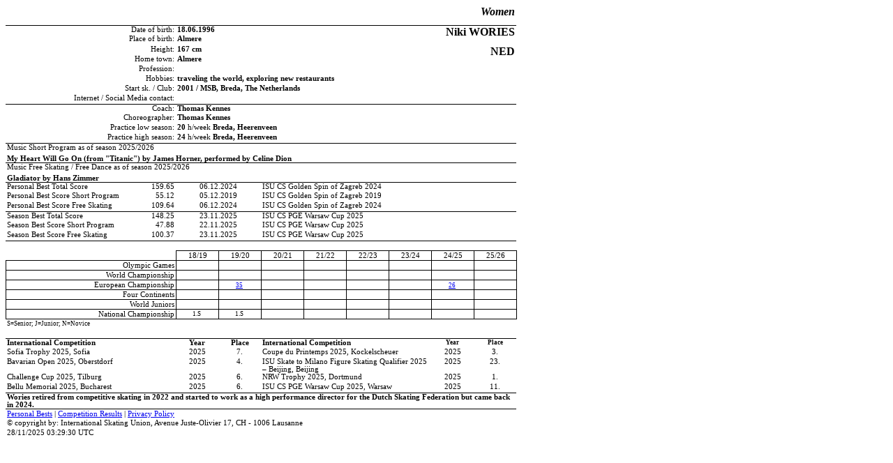

--- FILE ---
content_type: text/html
request_url: http://www.isuresults.com/bios/isufs00010682.htm
body_size: 2719
content:
<!DOCTYPE HTML PUBLIC "-//W3C//DTD HTML 4.01//EN" "http://www.w3.org/TR/html4/strict.dtd">
<html>
<head>
 
<meta http-equiv="Content-Type" content="text/html; charset=utf-8">
<meta http-equiv="Content-Style-Type" content="text/css">
<meta name="Generator" content="FlexCel 6.19.5.0">
<title>

</title>
<style type = 'text/css'>
<!--
.flxmain_table {table-layout:fixed; border-collapse:collapse;border-spacing: 0}
table.flxmain_table td {overflow:hidden;padding: 0 1.5pt}
.flxmain_bordered_table {table-layout:fixed; border-collapse:collapse;border-spacing: 0;border:1px solid silver}
.flxmain_bordered_table td {overflow:hidden;padding: 0 1.5pt;border:1px solid silver}
 .imagediv {position:absolute;border:none}
 table td.imagecell {vertical-align:top;text-align:left;padding:0}
table td.flxHeading {background-color:#E7E7E7;text-align:center;border: 1px solid black;font-family:helvetica,arial,sans-serif;font-size:10pt}
 .flx0 {
  background-color:white;
  color:black;
  font-size:11pt;
  font-weight:normal;
  font-style:normal;
  font-family:Calibri;
  text-align:left;
  vertical-align:bottom;
  white-space:nowrap;
 }

 .flx1 {
  background-color:white;
  color:black;
  font-size:12pt;
  font-weight:bold;
  font-style:italic;
  font-family:Calibri;
  text-align:right;
  vertical-align:middle;
  white-space:nowrap;
 }

 .flx2 {
  background-color:white;
  color:black;
  font-size:8pt;
  font-weight:normal;
  font-style:normal;
  font-family:Calibri;
  text-align:right;
  vertical-align:top;
  white-space:nowrap;
 }

 .flx3 {
  background-color:white;
  color:black;
  font-size:8pt;
  font-weight:bold;
  font-style:normal;
  font-family:Calibri;
  text-align:left;
  vertical-align:top;
  white-space:normal;
 }

 .flx4 {
  background-color:white;
  color:black;
  font-size:12pt;
  font-weight:bold;
  font-style:normal;
  font-family:Calibri;
  text-align:right;
  vertical-align:middle;
  white-space:nowrap;
 }

 .flx5 {
  background-color:white;
  color:black;
  font-size:8pt;
  font-weight:bold;
  font-style:normal;
  font-family:Calibri;
  text-align:left;
  vertical-align:top;
  white-space:nowrap;
 }

 .flx6 {
  background-color:white;
  color:black;
  font-size:8pt;
  font-weight:normal;
  font-style:normal;
  font-family:Calibri;
  text-align:left;
  vertical-align:top;
  white-space:nowrap;
 }

 .flx7 {
  background-color:white;
  color:black;
  font-size:8pt;
  font-weight:bold;
  font-style:normal;
  font-family:Calibri;
  text-align:left;
  vertical-align:bottom;
  white-space:normal;
 }

 .flx8 {
  background-color:white;
  color:black;
  font-size:8pt;
  font-weight:normal;
  font-style:normal;
  font-family:Calibri;
  text-align:center;
  vertical-align:top;
  white-space:nowrap;
 }

 .flx9 {
  background-color:white;
  color:black;
  font-size:8pt;
  font-weight:normal;
  font-style:normal;
  font-family:Calibri;
  text-align:left;
  vertical-align:top;
  white-space:normal;
 }

 .flx10 {
  background-color:white;
  color:#ed7d31;
  font-size:8pt;
  font-weight:normal;
  font-style:normal;
  font-family:Calibri;
  text-align:left;
  vertical-align:bottom;
  white-space:nowrap;
 }

 .flx11 {
  background-color:white;
  color:black;
  font-size:8pt;
  font-weight:normal;
  font-style:normal;
  font-family:Calibri;
  text-align:left;
  vertical-align:bottom;
  white-space:nowrap;
 }

 .flx12 {
  background-color:white;
  color:black;
  font-size:8pt;
  font-weight:normal;
  font-style:normal;
  font-family:Calibri;
  text-align:center;
  vertical-align:middle;
  white-space:nowrap;
 }

 .flx13 {
  background-color:white;
  color:black;
  font-size:8pt;
  font-weight:normal;
  font-style:normal;
  font-family:Calibri;
  text-align:right;
  vertical-align:middle;
  white-space:nowrap;
 }

 .flx14 {
  background-color:white;
  color:black;
  font-size:7pt;
  font-weight:normal;
  font-style:normal;
  font-family:Calibri;
  text-align:center;
  vertical-align:middle;
  white-space:normal;
 }

 .flx15 {
  background-color:white;
  color:black;
  font-size:7pt;
  font-weight:normal;
  font-style:normal;
  font-family:Calibri;
  text-align:left;
  vertical-align:middle;
  white-space:nowrap;
 }

 .flx16 {
  background-color:white;
  color:black;
  font-size:7pt;
  font-weight:normal;
  font-style:normal;
  font-family:Calibri;
  text-align:left;
  vertical-align:top;
  white-space:nowrap;
 }

 .flx17 {
  background-color:white;
  color:black;
  font-size:8pt;
  font-weight:bold;
  font-style:normal;
  font-family:Calibri;
  text-align:center;
  vertical-align:top;
  white-space:nowrap;
 }

 .flx18 {
  background-color:white;
  color:black;
  font-size:7pt;
  font-weight:bold;
  font-style:normal;
  font-family:Calibri;
  text-align:center;
  vertical-align:top;
  white-space:nowrap;
 }

 .flx19 {
  background-color:white;
  color:black;
  font-size:8pt;
  font-weight:normal;
  font-style:normal;
  font-family:Calibri;
  text-align:center;
  vertical-align:top;
  white-space:normal;
 }

 .flx20 {
  background-color:white;
  color:black;
  font-size:8pt;
  font-weight:normal;
  font-style:normal;
  font-family:Calibri;
  text-align:left;
  vertical-align:middle;
  white-space:nowrap;
 }

-->
</style>
 
</head>
<body>

 
<table class='flxmain_table' border='0' cellpadding='0' cellspacing='0' style='width:552.48pt' summary="Excel Sheet: Sheet1">
 <col class='flx0' span='12' style ='width:46.04pt;'>
  <tr style='display:none'>
    <td style = 'padding:0;width:46.04pt;'></td>
    <td style = 'padding:0;width:46.04pt;'></td>
    <td style = 'padding:0;width:46.04pt;'></td>
    <td style = 'padding:0;width:46.04pt;'></td>
    <td style = 'padding:0;width:46.04pt;'></td>
    <td style = 'padding:0;width:46.04pt;'></td>
    <td style = 'padding:0;width:46.04pt;'></td>
    <td style = 'padding:0;width:46.04pt;'></td>
    <td style = 'padding:0;width:46.04pt;'></td>
    <td style = 'padding:0;width:46.04pt;'></td>
    <td style = 'padding:0;width:46.04pt;'></td>
    <td style = 'padding:0;width:46.04pt;'></td>
  </tr>
 <tr  style='height:10.49pt;'>
  <td class='flx1' style ='border-bottom:1px solid black;' colspan = '12' rowspan ='2'><div class='flx1' style ='height:20.98pt;'>Women</div></td>
</tr>
 <tr  style='height:10.49pt;'>
<td></td></tr>
 <tr  style='height:10.49pt;'>
  <td class='flx2' style ='border-top:1px solid black;' colspan = '4' rowspan ='1'>Date of birth:</td>
  <td class='flx3' style ='border-top:1px solid black;' colspan = '3' rowspan ='1'>18.06.1996</td>
  <td class='flx4' style ='border-top:1px solid black;' colspan = '5' rowspan ='2'><div class='flx4' style ='height:20.98pt;'>Niki WORIES</div></td>
</tr>
 <tr  style='height:10.49pt;'>
  <td class='flx2' colspan = '4' rowspan ='1'>Place of birth:</td>
  <td class='flx3' colspan = '3' rowspan ='1'>Almere</td>
</tr>
 <tr  style='height:10.49pt;'>
  <td class='flx2' colspan = '4' rowspan ='1'>Height:</td>
  <td class='flx3' colspan = '3' rowspan ='1'>167 cm</td>
  <td class='flx4' colspan = '5' rowspan ='2'><div class='flx4' style ='height:20.98pt;'>NED</div></td>
</tr>
 <tr  style='height:10.49pt;'>
  <td class='flx2' colspan = '4' rowspan ='1'>Home town:</td>
  <td class='flx3' colspan = '3' rowspan ='1'>Almere</td>
</tr>
 <tr  style='height:10.49pt;'>
  <td class='flx2' colspan = '4' rowspan ='1'>Profession:</td>
  <td class='flx3' colspan = '8' rowspan ='1'></td>
</tr>
 <tr  style='height:10.49pt;'>
  <td class='flx2' colspan = '4' rowspan ='1'>Hobbies:</td>
  <td class='flx3' colspan = '8' rowspan ='1'>traveling the world, exploring new restaurants</td>
</tr>
 <tr  style='height:10.49pt;'>
  <td class='flx2' colspan = '4' rowspan ='1'>Start sk. / Club:</td>
  <td class='flx3' colspan = '8' rowspan ='1'>2001 / MSB, Breda, The Netherlands</td>
</tr>
 <tr  style='height:10.49pt;'>
  <td class='flx2' style ='border-bottom:1px solid black;' colspan = '4' rowspan ='1'>Internet / Social Media contact:</td>
  <td class='flx3' style ='border-bottom:1px solid black;' colspan = '8' rowspan ='1'>&nbsp;<br></td>
</tr>
 <tr  style='height:10.49pt;'>
  <td class='flx2' colspan = '4' rowspan ='1'>Coach:</td>
  <td class='flx5' colspan = '8' rowspan ='1'>Thomas Kennes</td>
</tr>
 <tr  style='height:10.49pt;'>
  <td class='flx2' colspan = '4' rowspan ='1'>Choreographer:</td>
  <td class='flx5' colspan = '8' rowspan ='1'>Thomas Kennes</td>
</tr>
 <tr  style='height:10.49pt;'>
  <td class='flx2' colspan = '4' rowspan ='1'>Practice low season:</td>
  <td class='flx5' colspan = '8' rowspan ='1'>20<span style ='font-weight:normal;'>&nbsp;h/week</span>&nbsp;Breda, Heerenveen</td>
</tr>
 <tr  style='height:10.49pt;'>
  <td class='flx2' style ='border-bottom:1px solid black;' colspan = '4' rowspan ='1'>Practice high season:</td>
  <td class='flx5' style ='border-bottom:1px solid black;' colspan = '8' rowspan ='1'>24<span style ='font-weight:normal;'>&nbsp;h/week</span>&nbsp;Breda, Heerenveen</td>
</tr>
 <tr  style='height:10.49pt;'>
  <td class='flx6' style ='border-top:1px solid black;' colspan = '12' rowspan ='1'>Music Short Program as of season 2025/2026</td>
</tr>
 <tr  style='height:10.49pt;'>
  <td class='flx7' style ='border-bottom:1px solid black;' colspan = '12' rowspan ='1'>My Heart Will Go On (from &quot;Titanic&quot;) by James Horner, performed by Celine Dion</td>
</tr>
 <tr  style='height:10.49pt;'>
  <td class='flx6' style ='border-top:1px solid black;' colspan = '12' rowspan ='1'>Music Free Skating / Free Dance as of season 2025/2026</td>
</tr>
 <tr  style='height:10.49pt;'>
  <td class='flx7' style ='border-bottom:1px solid black;' colspan = '12' rowspan ='1'>Gladiator by Hans Zimmer</td>
</tr>
 <tr  style='height:10.49pt;'>
  <td class='flx6' style ='border-top:1px solid black;' colspan = '3' rowspan ='1'>Personal Best Total Score</td>
  <td class='flx2'>159.65</td>
  <td class='flx8' style ='border-top:1px solid black;' colspan = '2' rowspan ='1'>06.12.2024</td>
  <td class='flx9' style ='border-top:1px solid black;' colspan = '6' rowspan ='1'>ISU CS Golden Spin of Zagreb 2024</td>
</tr>
 <tr  style='height:10.49pt;'>
  <td class='flx6' colspan = '3' rowspan ='1'>Personal Best Score Short Program</td>
  <td class='flx2'>55.12</td>
  <td class='flx8' colspan = '2' rowspan ='1'>05.12.2019</td>
  <td class='flx9' colspan = '6' rowspan ='1'>ISU CS Golden Spin of Zagreb 2019</td>
</tr>
 <tr  style='height:10.49pt;'>
  <td class='flx6' style ='border-bottom:1px solid black;' colspan = '3' rowspan ='1'>Personal Best Score Free Skating</td>
  <td class='flx2' style ='border-bottom:1px solid black;'>109.64</td>
  <td class='flx8' style ='border-bottom:1px solid black;' colspan = '2' rowspan ='1'>06.12.2024</td>
  <td class='flx9' style ='border-bottom:1px solid black;' colspan = '6' rowspan ='1'>ISU CS Golden Spin of Zagreb 2024</td>
</tr>
 <tr  style='height:10.49pt;'>
  <td class='flx6' style ='border-top:1px solid black;' colspan = '3' rowspan ='1'>Season Best Total Score</td>
  <td class='flx2'>148.25</td>
  <td class='flx8' style ='border-top:1px solid black;' colspan = '2' rowspan ='1'>23.11.2025</td>
  <td class='flx9' style ='border-top:1px solid black;' colspan = '6' rowspan ='1'>ISU CS PGE Warsaw Cup 2025</td>
</tr>
 <tr  style='height:10.49pt;'>
  <td class='flx6' colspan = '3' rowspan ='1'>Season Best Score Short Program</td>
  <td class='flx2'>47.88</td>
  <td class='flx8' colspan = '2' rowspan ='1'>22.11.2025</td>
  <td class='flx9' colspan = '6' rowspan ='1'>ISU CS PGE Warsaw Cup 2025</td>
</tr>
 <tr  style='height:10.49pt;'>
  <td class='flx6' style ='border-bottom:1px solid black;' colspan = '3' rowspan ='1'>Season Best Score Free Skating</td>
  <td class='flx2' style ='border-bottom:1px solid black;'>100.37</td>
  <td class='flx8' style ='border-bottom:1px solid black;' colspan = '2' rowspan ='1'>23.11.2025</td>
  <td class='flx9' style ='border-bottom:1px solid black;' colspan = '6' rowspan ='1'>ISU CS PGE Warsaw Cup 2025</td>
</tr>
 <tr  style='height:10.49pt;'>
  <td class = 'flx10' style = 'border-top:1px solid black;'></td>
<td class = 'flx10' style = 'border-top:1px solid black;'></td>
<td class = 'flx10' style = 'border-top:1px solid black;'></td>
<td class = 'flx10' style = 'border-top:1px solid black;'></td>
<td class = 'flx10' style = 'border-top:1px solid black;'></td>
<td class = 'flx10' style = 'border-top:1px solid black;'></td>
<td class = 'flx10' style = 'border-top:1px solid black;'></td>
<td class = 'flx10' style = 'border-top:1px solid black;'></td>
<td class = 'flx10' style = 'border-top:1px solid black;'></td>
<td class = 'flx10' style = 'border-top:1px solid black;'></td>
<td class = 'flx10' style = 'border-top:1px solid black;'></td>
<td class = 'flx10' style = 'border-top:1px solid black;'></td>

</tr>
 <tr  style='height:10.49pt;'>
  <td class = 'flx11'></td>
<td class = 'flx11'></td>
<td class = 'flx11'></td>
<td class = 'flx11'></td>

  <td class='flx12' style ='border:1px solid black;'>18/19</td>
  <td class='flx12' style ='border:1px solid black;'>19/20</td>
  <td class='flx12' style ='border:1px solid black;'>20/21</td>
  <td class='flx12' style ='border:1px solid black;'>21/22</td>
  <td class='flx12' style ='border:1px solid black;'>22/23</td>
  <td class='flx12' style ='border:1px solid black;'>23/24</td>
  <td class='flx12' style ='border:1px solid black;'>24/25</td>
  <td class='flx12' style ='border:1px solid black;'>25/26</td>
</tr>
 <tr  style='height:10.49pt;'>
  <td class='flx13' style ='border:1px solid black;' colspan = '4' rowspan ='1'>Olympic Games</td>
  <td class='flx14' style ='border:1px solid black;'>&nbsp;</td>
  <td class='flx14' style ='border:1px solid black;'>&nbsp;</td>
  <td class='flx14' style ='border:1px solid black;'>&nbsp;</td>
  <td class='flx14' style ='border:1px solid black;'>&nbsp;</td>
  <td class='flx14' style ='border:1px solid black;'>&nbsp;</td>
  <td class='flx14' style ='border:1px solid black;'>&nbsp;</td>
  <td class='flx14' style ='border:1px solid black;'>&nbsp;</td>
  <td class='flx14' style ='border:1px solid black;'>&nbsp;</td>
</tr>
 <tr  style='height:10.49pt;'>
  <td class='flx13' style ='border:1px solid black;' colspan = '4' rowspan ='1'>World Championship</td>
  <td class='flx14' style ='border:1px solid black;'>&nbsp;</td>
  <td class='flx14' style ='border:1px solid black;'>&nbsp;</td>
  <td class='flx14' style ='border:1px solid black;'>&nbsp;</td>
  <td class='flx14' style ='border:1px solid black;'>&nbsp;</td>
  <td class='flx14' style ='border:1px solid black;'>&nbsp;</td>
  <td class='flx14' style ='border:1px solid black;'>&nbsp;</td>
  <td class='flx14' style ='border:1px solid black;'>&nbsp;</td>
  <td class='flx14' style ='border:1px solid black;'>&nbsp;</td>
</tr>
 <tr  style='height:10.49pt;'>
  <td class='flx13' style ='border:1px solid black;' colspan = '4' rowspan ='1'>European Championship</td>
  <td class='flx14' style ='border:1px solid black;'>&nbsp;</td>
  <td class='flx14' style ='border:1px solid black;'><span class='flx14' style ='height:10.49pt;'><a target='_blank' href='http://www.isuresults.com/events/cat03109426.htm'>35</a>&nbsp;</span></td>
  <td class='flx14' style ='border:1px solid black;'>&nbsp;</td>
  <td class='flx14' style ='border:1px solid black;'>&nbsp;</td>
  <td class='flx14' style ='border:1px solid black;'>&nbsp;</td>
  <td class='flx14' style ='border:1px solid black;'>&nbsp;</td>
  <td class='flx14' style ='border:1px solid black;'><span class='flx14' style ='height:10.49pt;'><a target='_blank' href='http://www.isuresults.com/events/ec2025_Women.htm'>26</a>&nbsp;</span></td>
  <td class='flx14' style ='border:1px solid black;'>&nbsp;</td>
</tr>
 <tr  style='height:10.49pt;'>
  <td class='flx13' style ='border:1px solid black;' colspan = '4' rowspan ='1'>Four Continents</td>
  <td class='flx14' style ='border:1px solid black;'>&nbsp;</td>
  <td class='flx14' style ='border:1px solid black;'>&nbsp;</td>
  <td class='flx14' style ='border:1px solid black;'>&nbsp;</td>
  <td class='flx14' style ='border:1px solid black;'>&nbsp;</td>
  <td class='flx14' style ='border:1px solid black;'>&nbsp;</td>
  <td class='flx14' style ='border:1px solid black;'>&nbsp;</td>
  <td class='flx14' style ='border:1px solid black;'>&nbsp;</td>
  <td class='flx14' style ='border:1px solid black;'>&nbsp;</td>
</tr>
 <tr  style='height:10.49pt;'>
  <td class='flx13' style ='border:1px solid black;' colspan = '4' rowspan ='1'>World Juniors</td>
  <td class='flx14' style ='border:1px solid black;'>&nbsp;</td>
  <td class='flx14' style ='border:1px solid black;'>&nbsp;</td>
  <td class='flx14' style ='border:1px solid black;'>&nbsp;</td>
  <td class='flx14' style ='border:1px solid black;'>&nbsp;</td>
  <td class='flx14' style ='border:1px solid black;'>&nbsp;</td>
  <td class='flx14' style ='border:1px solid black;'>&nbsp;</td>
  <td class='flx14' style ='border:1px solid black;'>&nbsp;</td>
  <td class='flx14' style ='border:1px solid black;'>&nbsp;</td>
</tr>
 <tr  style='height:10.49pt;'>
  <td class='flx13' style ='border:1px solid black;' colspan = '4' rowspan ='1'>National Championship</td>
  <td class='flx14' style ='border:1px solid black;'>1.S&nbsp;</td>
  <td class='flx14' style ='border:1px solid black;'>1.S&nbsp;</td>
  <td class='flx14' style ='border:1px solid black;'>&nbsp;</td>
  <td class='flx14' style ='border:1px solid black;'>&nbsp;</td>
  <td class='flx14' style ='border:1px solid black;'>&nbsp;</td>
  <td class='flx14' style ='border:1px solid black;'>&nbsp;</td>
  <td class='flx14' style ='border:1px solid black;'>&nbsp;</td>
  <td class='flx14' style ='border:1px solid black;'>&nbsp;</td>
</tr>
 <tr  style='height:10.49pt;'>
  <td class='flx15' colspan = '12' rowspan ='1'>S=Senior; J=Junior; N=Novice</td>
</tr>
 <tr  style='height:10.2pt;'>
  <td class='flx16' style ='border-bottom:1px solid black;' colspan = '12' rowspan ='1'></td>
</tr>
 <tr  style='height:10.49pt;'>
  <td class='flx5' colspan = '4' rowspan ='1'>International Competition</td>
  <td class='flx17'>Year</td>
  <td class='flx17'>Place</td>
  <td class='flx5' colspan = '4' rowspan ='1'>International Competition</td>
  <td class='flx18'>Year</td>
  <td class='flx18'>Place</td>
</tr>
 <tr  style='height:10.49pt;'>
  <td class='flx9' colspan = '4' rowspan ='1'>Sofia Trophy 2025, Sofia</td>
  <td class='flx19'>2025</td>
  <td class='flx19'>7.</td>
  <td class='flx9' colspan = '4' rowspan ='1'>Coupe du Printemps 2025, Kockelscheuer</td>
  <td class='flx19'>2025</td>
  <td class='flx19'>3.</td>
</tr>
 <tr  style='height:10.49pt;'>
  <td class='flx9' colspan = '4' rowspan ='1'>Bavarian Open 2025, Oberstdorf</td>
  <td class='flx19'>2025</td>
  <td class='flx19'>4.</td>
  <td class='flx9' colspan = '4' rowspan ='1'><span class='flx9' style ='height:10.49pt;'>ISU Skate to Milano Figure Skating Qualifier 2025 &ndash; Beijing, Beijing</span></td>
  <td class='flx19'>2025</td>
  <td class='flx19'>23.</td>
</tr>
 <tr  style='height:10.49pt;'>
  <td class='flx9' colspan = '4' rowspan ='1'>Challenge Cup 2025, Tilburg</td>
  <td class='flx19'>2025</td>
  <td class='flx19'>6.</td>
  <td class='flx9' colspan = '4' rowspan ='1'>NRW Trophy 2025, Dortmund</td>
  <td class='flx19'>2025</td>
  <td class='flx19'>1.</td>
</tr>
 <tr  style='height:10.49pt;'>
  <td class='flx9' colspan = '4' rowspan ='1'>Bellu Memorial 2025, Bucharest</td>
  <td class='flx19'>2025</td>
  <td class='flx19'>6.</td>
  <td class='flx9' colspan = '4' rowspan ='1'>ISU CS PGE Warsaw Cup 2025, Warsaw</td>
  <td class='flx19'>2025</td>
  <td class='flx19'>11.</td>
</tr>
 <tr  style='height:9.76pt;'>
  <td class='flx7' style ='border-top:1px solid black;border-bottom:1px solid black;' colspan = '12' rowspan ='1'>Wories retired from competitive skating in 2022 and started to work as a high performance director for the Dutch Skating Federation but came back in 2024.</td>
</tr>
 <tr  style='height:10.49pt;'>
  <td class='flx20' style ='border-top:1px solid black;' colspan = '12' rowspan ='1'><span class='flx20' style ='height:10.49pt;'><a href='http://www.isuresults.com/bios/isufs_pb_00010682.htm'>Personal Bests</a> | <a href='http://www.isuresults.com/bios/isufs_cr_00010682.htm'>Competition Results</a> | <a href='https://www.isu.org/quick-links-sep/privacy-policy' target='_blank'>Privacy Policy</a></span></td>
</tr>
 <tr  style='height:10.49pt;'>
  <td class='flx20' colspan = '12' rowspan ='1'>&copy; copyright by: International Skating Union, Avenue Juste-Olivier 17, CH - 1006 Lausanne</td>
</tr>
 <tr  style='height:10.49pt;'>
  <td class='flx20' colspan = '12' rowspan ='1'>28/11/2025 03:29:30 UTC</td>
</tr>
 <tr  style='height:10.49pt;'>
  <td class = 'flx20'></td>
<td class = 'flx20'></td>
<td class = 'flx20'></td>
<td class = 'flx20'></td>
<td class = 'flx20'></td>
<td class = 'flx20'></td>
<td class = 'flx20'></td>
<td class = 'flx20'></td>
<td class = 'flx20'></td>
<td class = 'flx20'></td>